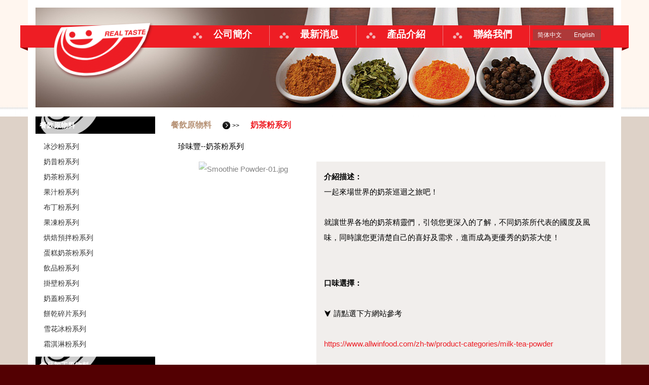

--- FILE ---
content_type: text/html; charset=UTF-8
request_url: https://www.jew888.com.tw/content.php?id=2920
body_size: 31850
content:
<!DOCTYPE html>
<html lang="zh-tw">
<head>
    <meta charset="UTF-8">
            <meta http-equiv="Content-Language" content="en" />
        <META name="revisit-after" content="4">
    <META NAME="description" CONTENT="珍味豐--奶茶粉系列介紹描述：一起來場世界的奶茶巡迴之旅吧！就讓世界各地的奶茶精靈們，引領您更深入的了解，不同奶茶所代表的國度及風味，同時讓您更清楚自己的喜好及需求，進而成為更優秀的奶茶大使！口味選擇">
    <META NAME="keywords" CONTENT="食品加工原料，食品香料，食品調味料，食品原料批發經銷，進口食品原料">
    <META name="author" content="珍味豐有限公司" >
    <META name="generator" content="www.obtc.com.tw,橙億科技股份有限公司" >
    <meta name="og:description" content="珍味豐--奶茶粉系列介紹描述：一起來場世界的奶茶巡迴之旅吧！就讓世界各地的奶茶精靈們，引領您更深入的了解，不同奶茶所代表的國度及風味，同時讓您更清楚自己的喜好及需求，進而成為更優秀的奶茶大使！口味選擇" />
    <meta property="og:title" content="珍味豐企業有限公司-專業食品加工原料--奶茶粉系列"/>
    <meta property="og:type" content="website"/>
    <meta property="og:site_name" content="珍味豐有限公司" />
    <meta property="og:image" content="https://jewfun.nio.tw/image.php?id=117868&s=m"/>    <title>珍味豐企業有限公司-專業食品加工原料--奶茶粉系列</title>
    <meta name="viewport" content="width=device-width, initial-scale=1.0, user-scalable=yes,minimum-scale=1.0,maximum-scale=2.0" />
<link rel="icon" href="https://www.jew888.com.tw/images/jew888_favicon.ico"  mce_href="https://www.jew888.com.tw/images/jew888_favicon.ico" type="image/x-icon" />
<link rel="shortcut icon" href="https://www.jew888.com.tw/images/jew888_favicon.ico" mce_href="https://www.jew888.com.tw/images/jew888_favicon.ico"   type="image/x-icon" />

<!-- Google tag (gtag.js) -->
<script async src="https://www.googletagmanager.com/gtag/js?id=G-7M7Z2PG318"></script>
<script>
  window.dataLayer = window.dataLayer || [];
  function gtag(){dataLayer.push(arguments);}
  gtag('js', new Date());

  gtag('config', 'G-7M7Z2PG318');
</script>
        <link rel="stylesheet" type="text/css" media="screen" href="/css/2.css" />
    <link rel="stylesheet" href="/css/jquery-ui.1.11.4.min.css">
    <link rel="stylesheet" href="/css/fonts-awesome.min.css">
    <link rel="stylesheet" href="/css/bootstrap.min.css">
    <style type="text/css">* { -webkit-box-sizing: content-box; -moz-box-sizing: content-box;  box-sizing: content-box;  }</style>    <link rel="stylesheet" type="text/css" media="screen" href="/css/ddsmoothmenu.css" />
    <link rel="stylesheet" type="text/css" media="screen" href="/templates/1/18/9/txt2.css" />
    
    <style type="text/css">
        <!--
        .widget-place{position:relative;}
        body{}html,body,div,span,applet,object,iframe,h1,h2,h3,h4,h5,h6,p,pre,a,abbr,acronym,address,big,cite,code,del,dfn,em,img,ins,kbd,s,samp,small,strike,strong,sub,sup,tt,var,b,u,i,center,dl,dt,dd,ol,ul,li,fieldset,form,label,legend,caption,tbody,tfoot,thead,article,aside,canvas,details,embed,figure,figcaption,footer,header,hgroup,menu,nav,output,ruby,section,summary,time,mark,audio,video{margin:0;padding:0;border:0;vertical-align:baseline}@media screen and (min-width: 576px) and (max-width: 1200px){html,body,div,span,applet,object,iframe,h1,h2,h3,h4,h5,h6,p,pre,a,abbr,acronym,address,big,cite,code,del,dfn,em,img,ins,kbd,s,samp,small,strike,strong,sub,sup,tt,var,b,u,i,center,dl,dt,dd,ol,ul,li,fieldset,form,label,legend,caption,tbody,tfoot,thead,article,aside,canvas,details,embed,figure,figcaption,footer,header,hgroup,menu,nav,output,ruby,section,summary,time,mark,audio,video{box-sizing:border-box}}@media screen and (max-width: 567px){html,body,div,span,applet,object,iframe,h1,h2,h3,h4,h5,h6,p,pre,a,abbr,acronym,address,big,cite,code,del,dfn,em,img,ins,kbd,s,samp,small,strike,strong,sub,sup,tt,var,b,u,i,center,dl,dt,dd,ol,ul,li,fieldset,form,label,legend,caption,tbody,tfoot,thead,article,aside,canvas,details,embed,figure,figcaption,footer,header,hgroup,menu,nav,output,ruby,section,summary,time,mark,audio,video{box-sizing:border-box}}article,aside,details,figcaption,figure,footer,header,hgroup,menu,nav,section{display:block}@media screen and (min-width: 576px) and (max-width: 1200px){article,aside,details,figcaption,figure,footer,header,hgroup,menu,nav,section{box-sizing:border-box}}@media screen and (max-width: 567px){article,aside,details,figcaption,figure,footer,header,hgroup,menu,nav,section{box-sizing:border-box}}body,.ddsmoothmenu,.WHITESTONE_OUTLINE .whiteston_outline_2,.WHITESTONE_OUTLINE .whiteston_outline_2 a:link,.WHITESTONE_OUTLINE .whiteston_outline_2 a:visited,pre,code,kbd,samp,var{font-family:微軟正黑體, 新細明體, 細明體, 標楷體, Arial, Helvetica, "儷黑體 Pro", "儷黑體 Pro", monospace, "sans-serif";font-weight:normal}html{font-size:12px}body{font-size:12px;text-align:left;width:100%;line-height:1.5em;color:black;background:none no-repeat scroll 0 0 #530002}@media screen and (min-width: 1200px){body{min-width:1280px}}body>div{max-width:100%;overflow:auto}.widget-place ol,.widget-place ul{list-style:none}table{border-collapse:collapse;border-spacing:0}h1,h2,h3,h4{font-weight:bolder}h1{font-size:1.6rem}h2{font-size:1.5rem}h3{font-size:1.33rem}h4{font-size:1.16rem}#bg{background:none no-repeat scroll 0 0 #ded2c8}#bg2{background:url("/image.php?id=32812") repeat-x scroll left top transparent}a:link,a:visited,a:active{text-decoration:none;color:#ed1c24}a:hover{color:#530002}#main_body{position:relative;max-width:100%}@media screen and (min-width: 1200px){#main_body{width:1170px;background:url("/image.php?id=32812") repeat-x scroll center top #fff}}@media screen and (min-width: 576px) and (max-width: 1200px){#main_body{background-color:white;background-image:none;width:100%}}@media screen and (max-width: 567px){#main_body{background-color:#fff;background-image:none;width:100%}}#main_body>div.widget-place{background-color:#fff;max-width:100%}#place_1{background-color:transparent !important}@media screen and (min-width: 1200px){#place_1{height:230px}}@media screen and (min-width: 576px) and (max-width: 1200px){#place_1{height:auto}}@media screen and (max-width: 567px){#place_1{height:auto}}.goodsinfo_thumb{padding:0}.global_block_div{margin:0}#good_search_div{height:auto;position:relative}#fb_both_login_div{float:right;position:absolute;right:115px;top:15px;width:auto;min-width:205px;line-height:22px}#fb_both_login_div_site{background-color:#6079AB;color:#FFFFFF;float:left;font-size:12px;padding:0 5px;width:80px}.fb_iframe_widget{float:left;height:28px;overflow:hidden;width:115px}.connect_form_label{margin:0;text-align:left;width:auto}#place_2{width:236px;padding:0 15px 15px}@media screen and (min-width: 576px) and (max-width: 1200px){#place_2{display:none}}@media screen and (max-width: 567px){#place_2{display:none}}#place_3{display:none}#main_content{margin:0;width:100%;max-width:100%;height:auto;padding:1em;position:relative;font-size:15px;min-height:unset}@media screen and (min-width: 1200px){#main_content{background:url("/image.php?id=32820") no-repeat scroll right bottom #fff;padding:10px 16px 10px 30px;width:858px;min-height:778px}}@media screen and (min-width: 576px) and (max-width: 1200px){#main_content{box-sizing:border-box}}@media screen and (max-width: 567px){#main_content{box-sizing:border-box}}#main_content img{max-width:100%}#main_content .news_title{border-bottom-width:0;padding:3px 10px;font-weight:bold}#main_content .news_title_hover{background:none repeat scroll 0 0 #EE1D24}#main_content table{max-width:100%}#main_content table tbody tr td{border-bottom:10px solid white;perspective:1000px}@media screen and (min-width: 576px) and (max-width: 1200px){#main_content table tbody tr td{text-align:center;vertical-align:top}}@media screen and (max-width: 567px){#main_content table tbody tr td{text-align:center;vertical-align:top}}#main_content table tbody tr td img{max-width:100%;transition:transform 0.6s}#main_content table tbody tr td img:hover{transform:rotateY(180deg)}@media screen and (min-width: 576px) and (max-width: 1200px){#main_content table tbody tr td img{display:block}}@media screen and (max-width: 567px){#main_content table tbody tr td img{display:block}}@media screen and (min-width: 576px) and (max-width: 1200px){#main_content table.products_list_table{box-sizing:border-box}}@media screen and (max-width: 567px){#main_content table.products_list_table{box-sizing:border-box}}@media screen and (min-width: 576px) and (max-width: 1200px){#main_content table.products_list_table tr{display:inline;box-sizing:border-box;font-size:0}}@media screen and (max-width: 567px){#main_content table.products_list_table tr{display:inline;box-sizing:border-box;font-size:0}}@media screen and (min-width: 576px) and (max-width: 1200px){#main_content table.products_list_table tr td{display:inline-block;width:25%;font-size:1.5rem;margin:0;padding:0;text-align:center}}@media screen and (max-width: 567px){#main_content table.products_list_table tr td{display:inline-block;width:32%;height:130px;overflow:hidden;font-size:1.5rem;margin:0;padding:0;text-align:center}}#main_content table.products_list_table tr td img{display:block;width:auto;max-width:100%;margin:0 auto}#art_inside_top_banner{position:relative;overflow:hidden;z-index:0}@media screen and (min-width: 1200px){#art_inside_top_banner{width:1170px;height:227px}}@media screen and (min-width: 576px) and (max-width: 1200px){#art_inside_top_banner{width:100%;height:auto}}@media screen and (max-width: 567px){#art_inside_top_banner{width:100%;height:auto}}#art_inside_top_banner img{margin:0;padding:0;display:block}@media screen and (min-width: 1200px){#art_inside_top_banner img{border:15px solid white;width:1140px;height:197px}}@media screen and (min-width: 576px) and (max-width: 1200px){#art_inside_top_banner img{border:0;width:100%}}@media screen and (max-width: 567px){#art_inside_top_banner img{border:0;width:100%}}.widget-place .ddsmoothmenu{background-color:#EE1D24;height:auto;min-height:40px;z-index:50}@media screen and (min-width: 1200px){.widget-place .ddsmoothmenu{font-size:16px;position:absolute;top:50px;right:-15px;width:1200px}}@media screen and (min-width: 576px) and (max-width: 1200px){.widget-place .ddsmoothmenu{font-size:1.6rem;position:relative;width:100%}}@media screen and (max-width: 567px){.widget-place .ddsmoothmenu{font-size:1.4rem;position:relative;width:100%}}.widget-place .ddsmoothmenu>ul{height:auto}@media screen and (min-width: 1200px){.widget-place .ddsmoothmenu>ul{margin-left:126px;min-height:40px;width:726px}}@media screen and (min-width: 576px) and (max-width: 1200px){.widget-place .ddsmoothmenu>ul{margin:0;width:100%;font-size:0;box-sizing:border-box}}@media screen and (max-width: 567px){.widget-place .ddsmoothmenu>ul{margin:0;width:100%;font-size:0;box-sizing:border-box}}@media screen and (min-width: 576px) and (max-width: 1200px){.widget-place .ddsmoothmenu>ul>li{width:25%}}.widget-place .ddsmoothmenu>ul>li>a{background:url("/image.php?id=32736") no-repeat scroll left -8px transparent;border-right:1px solid #E87D80;color:#FFFFFF;height:40px;line-height:36px;padding:0 10px 0 60px;width:100px;overflow:hidden;font-weight:bold;text-align:left}@media screen and (max-width: 567px){.widget-place .ddsmoothmenu>ul>li>a{padding:0;text-align:center;font-size:15px;background-image:none}}.widget-place .ddsmoothmenu>ul>li>a:link,.widget-place .ddsmoothmenu>ul>li>a:visited,.widget-place .ddsmoothmenu>ul>li>a:active{color:#fff}.widget-place .ddsmoothmenu>ul>li>a:hover{background-position:left bottom}.widget-place .ddsmoothmenu ul li{position:relative;display:inline-block;float:none;font-size:1.6rem}@media screen and (max-width: 567px){.widget-place .ddsmoothmenu ul li{width:25%}}.widget-place .ddsmoothmenu ul li a.selection,.widget-place .ddsmoothmenu ul li a.hover,.widget-place .ddsmoothmenu ul li a:hover{background:url("/image.php?id=32736") no-repeat scroll left bottom #600c0f;color:#fff}.widget-place .ddsmoothmenu ul li ul li a{background-color:#a0161b;color:#fff;text-align:center;font-family:微軟正黑體, 新細明體, 細明體, 標楷體, Arial, Helvetica, "儷黑體 Pro", "儷黑體 Pro", monospace, "sans-serif";font-size:12px}@media screen and (min-width: 1200px){#menu_3658.ddsmoothmenu:after{content:" ";display:block;background:url("/image.php?id=32727") no-repeat scroll center top transparent;height:7px;width:1200px;z-index:50;position:absolute;bottom:-7px}}#place_1 .downarrowclass{right:10%;top:40%}#art_logo{position:absolute;z-index:100}@media screen and (min-width: 1200px){#art_logo{height:116px;width:206px;top:47px;left:43px}}@media screen and (min-width: 576px) and (max-width: 1200px){#art_logo{height:auto;width:156px;top:20px}}@media screen and (max-width: 567px){#art_logo{width:115px;height:auto;overflow:hidden;top:5px;left:5px}}#art_logo img{display:block;margin:0;padding:0;max-width:100%}.mutiling_select_div{position:absolute;z-index:100;background-color:#ae3939}@media screen and (min-width: 1200px){.mutiling_select_div{right:40px;top:58px;width:134px;height:22px}}@media screen and (min-width: 576px) and (max-width: 1200px){.mutiling_select_div{right:40px;top:20px;width:auto;height:auto}}@media screen and (max-width: 567px){.mutiling_select_div{position:relative;z-index:1;width:auto;height:auto;text-align:right;padding:0.8rem}}.mutiling_select_div .mutiling_select{border-right:2px dotted white;text-align:center;overflow:hidden}@media screen and (min-width: 1200px){.mutiling_select_div .mutiling_select{border-right:0 solid transparent;width:65px;height:22px}}@media screen and (min-width: 576px) and (max-width: 1200px){.mutiling_select_div .mutiling_select{width:auto;height:auto;line-height:1.5em;padding:0.1em 1em}}@media screen and (max-width: 567px){.mutiling_select_div .mutiling_select{width:auto;height:auto;line-height:1.5em;padding:0.1em 1em}}@media screen and (max-width: 567px){.mutiling_select_div .mutiling_select a{line-height:1.5rem;padding:1rem 2rem}}.mutiling_select_div .mutiling_select a:link,.mutiling_select_div .mutiling_select a:visited,.mutiling_select_div .mutiling_select a:active{color:#fff;line-height:22px}.mutiling_select_div .mutiling_select a:hover{color:#f0aaaa}#place_2 a:link,#place_2 a:visited,#place_2 a:active{color:#000}#menu_3671.organ_folder_menu_allshow{margin-bottom:15px}#menu_3671.organ_folder_menu_allshow ul{border-bottom:0 solid transparent}#menu_3671.organ_folder_menu_allshow ul li{border-top:0 solid transparent}#menu_3671.organ_folder_menu_allshow ul li a:link,#menu_3671.organ_folder_menu_allshow ul li a:visited,#menu_3671.organ_folder_menu_allshow ul li a:active{background:none repeat scroll 0 0 transparent;border-bottom:0 outset transparent;border-right:0 solid transparent;text-align:left;font-size:14px}#menu_3671.organ_folder_menu_allshow ul li ul{margin:10px 0}#menu_3671.organ_folder_menu_allshow ul li ul li a:link,#menu_3671.organ_folder_menu_allshow ul li ul li a:visited,#menu_3671.organ_folder_menu_allshow ul li ul li a:active{padding:6px 6px 6px 16px;color:#333}#menu_3671.organ_folder_menu_allshow ul li ul li a:hover{background-color:#ed1c24;color:#fff;font-weight:bold}#menu_3671.organ_folder_menu_allshow>ul>li:first-child{color:#ffffff}#menu_3671.organ_folder_menu_allshow>ul>li>a:link,#menu_3671.organ_folder_menu_allshow>ul>li>a:visited,#menu_3671.organ_folder_menu_allshow>ul>li>a:active{background:url("/image.php?id=32829") repeat-y scroll right top #000;color:#fff;font-weight:bold;padding:8px;animation:moveBackground 3s linear infinite}#art_infornational_2{height:auto;min-height:10px;padding:10px;position:relative;width:214px;border:1px solid #D8D8D8}#art_infornational_2_left{float:left;height:auto;width:106px;position:relative}#art_infornational_2_left h4{color:#C1272D;font-weight:bold;padding:10px 0}#art_infornational_2_right{float:right;font-weight:bold;height:auto;padding:10px 0;position:relative;text-align:left;width:106px;line-height:1.3em}#art_infornational_2_left_img{width:106px;position:relative;height:auto;overflow:hidden}#art_infornational_2_left_img img{max-width:106px}.main_content_nav{background-color:#FFFFFF;margin:0;padding:0;text-align:left}@media screen and (min-width: 1200px){.main_content_nav{width:884px}}@media screen and (min-width: 576px) and (max-width: 1200px){.main_content_nav{width:100%}}@media screen and (max-width: 567px){.main_content_nav{width:100%}}.main_content_nav a{display:inline-block;padding:0.5em 1em;font-size:16px}.main_content_nav a:link,.main_content_nav a:visited,.main_content_nav a:active{color:#b79377 !important;font-weight:bold}.main_content_nav a:last-child{color:#EE1D24 !important;font-weight:bold}.main_content_nav a:last-child:hover{color:#aa4029 !important}#art_nav_icon{left:5px;position:relative;top:3px}#news_list li{list-style:none outside none}#news_list>li>div{border:0 solid transparent;padding:0 10px;color:#666666}.main_in_main{margin:0 20px 20px 0;max-width:100%;min-width:unset}@media screen and (max-width: 567px){.main_in_main{text-align:center}}.main_in_main fieldset legend{font-size:18px;margin-bottom:10px}@media screen and (max-width: 567px){.main_in_main fieldset legend{text-align:left}}@media screen and (max-width: 567px){.main_in_main fieldset p{text-align:left}}.main_in_main fieldset p input{background-color:transparent;border-color:transparent transparent #333333;border-width:0 0 1px;width:160px}@media screen and (min-width: 1200px){.main_in_main fieldset p input#email{width:300px}}@media screen and (min-width: 576px) and (max-width: 1200px){.main_in_main fieldset p input#email{width:300px}}@media screen and (max-width: 567px){.main_in_main fieldset p input#email{max-width:280px}}@media screen and (max-width: 567px){.main_in_main fieldset input[type=button]{left:unset;display:inline-block;width:50%;margin:1rem}}#content2me{background-color:transparent;border:1px solid #D8D8D8}.feedback_list_div{background:none repeat scroll 0 0 rgba(128,128,128,0.1);border:1px solid #D8D8D8;padding:10px}.feedback_list_div>div{padding:10px;width:97% !important;background-color:rgba(222,210,200,0.7) !important}.feedback_list_div>div.rep_msg_time{background-color:transparent !important}div#place_4.widget-place{color:white;background-color:#530002;position:relative;text-align:left}@media screen and (min-width: 1200px){div#place_4.widget-place{width:1170px}}@media screen and (min-width: 576px) and (max-width: 1200px){div#place_4.widget-place{width:100%}}@media screen and (max-width: 567px){div#place_4.widget-place{width:100%}}#art_infornational{padding:3rem;box-sizing:border-box;font-size:0;background-color:#530002}#art_infornational h3,#art_infornational p{display:block;font-size:1rem}@media screen and (min-width: 1200px){#art_infornational h3,#art_infornational p{display:inline-block;text-align:left}}@media screen and (min-width: 576px) and (max-width: 1200px){#art_infornational h3,#art_infornational p{text-align:center}}@media screen and (max-width: 567px){#art_infornational h3,#art_infornational p{text-align:center}}#art_infornational h3{position:relative;width:100%;text-align:center}@media screen and (min-width: 1200px){#art_infornational h3{margin-right:10px;width:170px;top:4px}}@media screen and (min-width: 576px) and (max-width: 1200px){#art_infornational h3{padding:0;margin-bottom:1em;font-size:1.4rem}}@media screen and (max-width: 567px){#art_infornational h3{margin-bottom:3em;font-size:1.4rem;line-height:2em}}#art_infornational p{width:100%;text-align:center;color:#c05659}@media screen and (min-width: 1200px){#art_infornational p{width:900px;text-align:left}}@media screen and (min-width: 576px) and (max-width: 1200px){#art_infornational p{line-height:2rem;font-size:1.2rem}}@media screen and (max-width: 567px){#art_infornational p{font-size:1.2rem;line-height:2.5rem}}#art_infornational p:after{contain:" ";width:100%;display:table;clear:both}#art_infornational p a:link,#art_infornational p a:visited,#art_infornational p a:active{color:#FFFFFF}#art_infornational p a:hover{color:#ed1c24}#art_infornational p span{color:#c05659;margin-left:10px}@media screen and (max-width: 567px){#art_infornational p span{display:block;width:100%;text-align:center}}#art_infornational p span a:link,#art_infornational p span a:visited,#art_infornational p span a:active{color:#FFFFFF}#art_infornational p span a:hover{color:#ed1c24}#art_infornational p span#a_i_span_2{margin-left:0}#art_infornational p span#a_i_span_2 a{color:#ed1c24;text-decoration:underline}#mobile_menu{background:rgba(243,243,248,0.9) none repeat scroll 0 0;color:#0c0c0c;position:absolute;right:0;top:0;width:300px;height:95vh;z-index:999;font-size:1.2rem;line-height:1.5rem;border:2px solid #AAAAAA;box-shadow:2px 2px 3px #bbbbbb;padding:0 25px 25px;display:none;overflow:auto}#mobile_menu ul{list-style:outside none none;padding-left:0;margin:0}#mobile_menu ul li{padding:10px 0}#mobile_menu ul li a{text-decoration:none;color:#000000;font-size:1.8rem}#mobile_menu ul li a:hover{color:#d988a5}#mobile_menu ul li ul{padding-left:2em}#pan_menu_btn{display:inline-block;color:#FFFFFF;cursor:pointer;font-size:2rem;line-height:1.5rem;text-align:center;padding:0 1em;vertical-align:top}#pan_menu_btn i{display:block;font-weight:bold;font-size:2rem}#close_pan_btn{position:fixed;right:0;top:10px;font-size:2rem;border-radius:50%;border:1px solid #666;padding:0.5rem;float:right}.swing{animation:swing ease-in-out 1s infinite alternate;transform-origin:center -20px;float:left}@keyframes swing{0%{transform:rotate(3deg)}100%{transform:rotate(-3deg)}}@keyframes fadeInOut{0%{opacity:0.25}50%{opacity:1}100%{opacity:0.25}}.fade_in_out{animation:fadeInOut 3s infinite}@keyframes moveBackground{0%{background-position:0 0}50%{background-position:100% 0}100%{background-position:0 0}}

        
        -->
    </style>

            <script type="text/javascript" src="/js/jquery-1.7.1.min.js"></script>
        <script type="text/javascript" src="/js/jquery.lazyload.min.js"></script>
        <script type="text/javascript" src="/js/jquery-ui.1.11.4.min.js"></script>
        <script type="text/javascript" src="/js/ddsmoothmenu.js"></script>
    
            <script type="text/javascript" src="/jvs/lang/pars/tc"></script>
        <script type="text/javascript" src="/js/nio_index.js"></script>
    
    <script type="text/javascript">
        
        $(document).ready(function(){
            $("#main_content img").lazyload({effect:"fadeIn"});
            $(".smoothmenu").each(function(){
                var this_id=$(this).attr('id');	var menuori = 'h'; var munewcn='ddsmoothmenu';
                if($(this).attr('rel')=='v'){menuori='v';munewcn='ddsmoothmenu-v';}
                ddsmoothmenu.init({	mainmenuid: this_id,orientation:menuori,classname:munewcn ,contentsource: "markup",subulmode: $(this).attr('rel')=='h'?'h':'v'
                });
            });
            $('#main_content .news_title').hover(
                    function () {$(this).addClass('news_title_hover');},
                    function () {$(this).removeClass('news_title_hover');}
            );
            $('#main_body').wrap('<div id="bg2"></div>');

$('.main_content_nav>a:first-child').after('<img id="art_nav_icon" src="/image.php?id=32816" />');
$('#main_content').after('<div class="f_cb_100"></div>');

var menu_0_content = $('#menu_3671').html();
var $mobile_menu = $('<div id="mobile_menu"></div>');
$mobile_menu.html(menu_0_content).prepend('<div id="close_pan_btn"><i class="fa fa-times" aria-hidden="true"></i></div>');
$('#bg').append($mobile_menu);

$('div.mutiling_select_div').append('<div id="pan_menu_btn"><i class="fa fa-bars" aria-hidden="true"></i></div>');


$(window).resize(function() {
    var wdth=$(window).width();
    if( wdth < 1200){
        $('#pan_menu_btn').show();
        $('#menu_3671').hide();
    } else {
        $('#pan_menu_btn').hide();
        $('#menu_3671').show();
    }
});
$('body').on('click','#pan_menu_btn',function(){
    $($mobile_menu).show();
}).on('click','#close_pan_btn', function(){
    $($mobile_menu).hide();
});

        });
        $(window).load(function(){
            var this_url=location.pathname+location.search;
            $('.ddsmoothmenu ul li a').each(function(){if($(this).attr('href')==this_url){$(this).parents('li').addClass("menu_selecting");if($(this).parents('li').parents("ul").length!=1){$(this).parents("ul").parents("li").addClass("menu_selecting");}}});
            if($(window).width()>=1200){$('#pan_menu_btn').hide();}
$('#main_content').find('img').eq(0).addClass('fade_in_out');
        });
    </script>
</head>
<body>
<div id="bg"><div id="main_body" align="center">	<div class="widget-place" id="place_1"><div id="art_inside_top_banner"><img src="/image.php?id=32813" alt="珍味風企業有限公司" title="珍味風企業有限公司" ></div><div id="menu_3658" class="smoothmenu" >
		<ul><li class='ddmennu_li_0'  rel='0'><a href="/about.php?id=2910" target="">公司簡介</a></li><li class='ddmennu_li_1'  rel='1'><a href="/news.php?id=2911" target="">最新消息</a></li><li class='ddmennu_li_2'  rel='2'><a href="/content.php?id=2912" target="">產品介紹</a></li><li class='ddmennu_li_3'  rel='3'><a href="/connect.php?id=2913" target="">聯絡我們</a></li></ul>
	<div class="f_cb_100"></div>
</div>
<div id="art_logo" class="swing"><a href="/"><img src="/image.php?id=32696" alt="珍味豐企業有限公司" title="回首頁-珍味豐企業有限公司" ></a></div>	<div class="mutiling_select_div">
									<span class="mutiling_select"><a href="/content.php?id=2920&lang=SC">简体中文</a></span>
							<span class="mutiling_select"><a href="/content.php?id=2920&lang=EN">English</a></span>
						</div>
</div>
	<div class="widget-place" id="place_2"><div id="menu_3671" class="organ_folder_menu_allshow" rel="v" >
		<ul><li class='ddmennu_li_0'  rel='0'><a href="/content.php?id=2916" target="">餐飲原物料</a><ul><li><a href="/content.php?id=2918" target="">冰沙粉系列</a></li><li><a href="/content.php?id=2919" target="">奶昔粉系列</a></li><li><a href="/content.php?id=2920" target="">奶茶粉系列</a></li><li><a href="/content.php?id=2921" target="">果汁粉系列</a></li><li><a href="/content.php?id=2922" target="">布丁粉系列</a></li><li><a href="/content.php?id=2923" target="">果凍粉系列</a></li><li><a href="/content.php?id=2924" target="">烘焙預拌粉系列</a></li><li><a href="/content.php?id=2925" target="">蛋糕奶茶粉系列</a></li><li><a href="/content.php?id=2926" target="">飲品粉系列</a></li><li><a href="/content.php?id=2927" target="">掛壁粉系列</a></li><li><a href="/content.php?id=2928" target="">奶蓋粉系列</a></li><li><a href="/content.php?id=2929" target="">餅乾碎片系列</a></li><li><a href="/content.php?id=5399" target="">雪花冰粉系列</a></li><li><a href="/content.php?id=5437" target="">霜淇淋粉系列</a></li></ul></li><li class='ddmennu_li_1'  rel='1'><a href="/content.php?id=2917" target="">食品加工原物料</a><ul><li><a href="/content.php?id=2931" target="">即溶咖啡粉系列</a></li><li><a href="/content.php?id=2932" target="">奶精粉系列</a></li><li><a href="/content.php?id=2933" target="">蛋黃粉</a></li><li><a href="/content.php?id=2934" target="">抹茶粉系列</a></li><li><a href="/content.php?id=2935" target="">組合膠系列</a></li><li><a href="/content.php?id=2936" target="">特級芋頭粉</a></li><li><a href="/content.php?id=2937" target="">香料系列</a></li><li><a href="/content.php?id=6637" target="">鮮奶油粉系列</a></li><li><a href="/content.php?id=6638" target="">豆漿粉</a></li><li><a href="/content.php?id=6639" target="">椰漿粉</a></li><li><a href="/content.php?id=6640" target="">可可粉系列</a></li><li><a href="/content.php?id=6641" target="">即溶紅茶粉系列</a></li><li><a href="/content.php?id=6642" target="">紫心地瓜粉</a></li></ul></li></ul>
	<div class="f_cb_100"></div>
</div>
<div id="art_infornational_2"><div id="art_infornational_2_left"><h4>聯絡資訊</h4><div id="art_infornational_2_left_img"><img src="/image.php?id=32815"></div></div><div id="art_infornational_2_right">聯絡電話<br><span style="font-size:10pt;color:rgb(31,73,125)"></span><span style="font-size:10pt;font-family:&quot;Calibri&quot;,&quot;sans-serif&quot;;color:rgb(31,73,125)" lang="EN-US">06-593-7665</span><br><br>聯絡傳真<br><span style="font-size:10pt;font-family:&quot;Calibri&quot;,&quot;sans-serif&quot;;color:rgb(31,73,125)" lang="EN-US">06-593-8404</span></div><div class="f_cb_100"></div></div></div>
	<div class="widget-place" id="place_3"></div>
	<div class="main_content_nav">
			<a href="/content.php?id=2916">餐飲原物料</a>
				&nbsp;&nbsp;&gt;&gt;&nbsp;&nbsp;<a href="/content.php?id=2920">奶茶粉系列</a>
	</div>
<div id="main_content">	<p>珍味豐--奶茶粉系列</p>
<table style="border-collapse: collapse; border-width: 0px; border-spacing: 0px;" border="1" width="" cellspacing="0" cellpadding="10">
<tbody>
<tr>
<td style="border-width: 0px; padding: 15px;" align="center" valign="top" width="30%"><img style="height: 350px; width: 220px; margin: 0px;" title="" src="https://jewfun.nio.tw/image.php?id=117868" alt="Smoothie Powder-01.jpg"></td>
<td style="border-width: 0px; padding: 15px;" width="70%">
<table style="border-collapse: collapse; width: 100%; border-width: 0px; border-spacing: 0px;" border="1" width="100%" cellspacing="0" cellpadding="5">
<tbody>
<tr>
<td style="border-width: 0px; padding: 15px;" valign="top" bgcolor="#F1EEEC">
<p class="MsoNormal"><strong><span style="font-family: '新細明體',serif; mso-ascii-font-family: 'Times New Roman'; mso-hansi-font-family: 'Times New Roman';">介紹描述：</span></strong></p>
一起來場世界的奶茶巡迴之旅吧！<br><br>就讓世界各地的奶茶精靈們，引領您更深入的了解，不同奶茶所代表的國度及風味，同時讓您更清楚自己的喜好及需求，進而成為更優秀的奶茶大使！<br><br>&nbsp;<br><strong>口味選擇：</strong><br><br>⮟ 請點選下方網站參考<br><br><a href="https://www.allwinfood.com/zh-tw/product-categories/milk-tea-powder">https://www.allwinfood.com/zh-tw/product-categories/milk-tea-powder</a><br><br><strong>規格：</strong>連結網站提供為主<br><br><strong>產地：</strong>台灣</td>
</tr>
</tbody>
</table>
</td>
</tr>
</tbody>
</table>	</div>	<div class="widget-place" id="place_4"><div id="art_infornational"><h3>珍味豐企業有限公司<br>REAL TASTE Co., Ltd.</h3><p>745 <a href="https://goo.gl/maps/32MZqRzqqkz8NmF86" target="_blank">台南市安定區新吉六路27號</a> <span><img src="/image.php?id=32746" style="top:2px; position: relative; margin:0 5px;">電話：<a href="tel:+886-6-5937665">+886-6-5937665</a></span><span><img src="/image.php?id=32747" style="top:2px; position: relative; margin:0 5px;">傳真：+886-6-5938404</span><br><span style="color:rgb(31,73,125)"><span lang="EN-US">No. 27, Xinji 6th Rd., Anding Dist., Tainan City 745007 , Taiwan</span></span> <span>珍味豐企業有限公司版權所有  ©   REAL TASTE ENTERPRISE CO., LTD. All Rights Reserved.</span><br><span id="a_i_span_2"></span></p></div></div></div></div>
<div id="cart_info_float_div" style="display:none;"></div>
<div id="alert_div"></div>
<script type="text/javascript">
    document.getElementsByTagName('html')[0].style.display='block';
</script>
</body>
</html>

--- FILE ---
content_type: text/css
request_url: https://www.jew888.com.tw/templates/1/18/9/txt2.css
body_size: 621
content:
@charset "utf-8";
/* CSS Document */
body{ margin:0;}
#main_body{width:1000px;margin:0 auto;border:0;padding:0;}
#place_1{width:100%;min-height:50px;background-color:#E9E0D1; }
#place_2{width:210px;min-height:20px;float:left;background-color:#8396A2;overflow:hidden;}
#place_3{width:765px;min-height:20px;float:left;height:auto;background-color:#C9C3B5;overflow:hidden;}
#place_4{width:100%;clear:both;height:auto;min-height:20px;background-color:#006600;}

.main_content_nav{width:650px;float:left;overflow:hidden;height:auto;}
#main_content{width:650px;float:left;overflow:hidden;height:auto;text-align:left;}